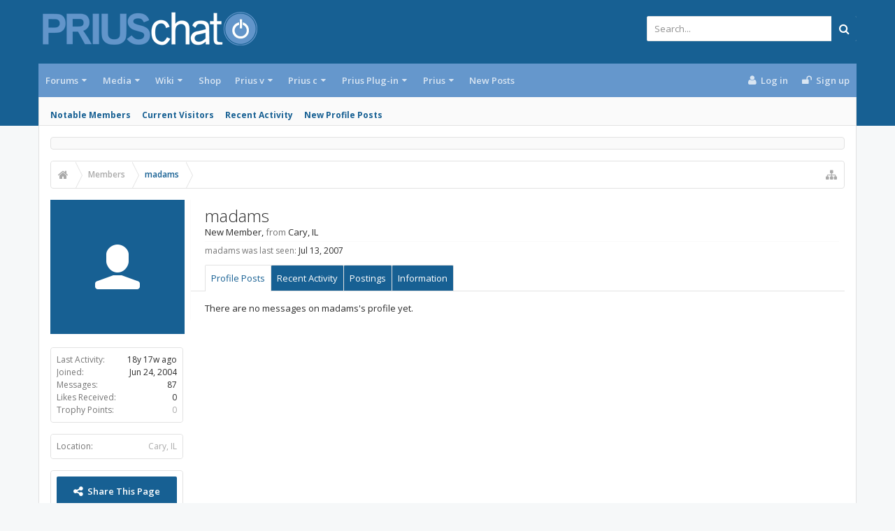

--- FILE ---
content_type: text/css; charset=utf-8
request_url: https://priuschat.com/css.php?css=eh_socialshare,facebook,google,login_bar,member_view,message_simple,moderator_bar,nat_public_css,twitter,uix_extendedFooter,xengallery_tab_links&style=9&dir=LTR&d=1760948729
body_size: 6170
content:
@charset "UTF-8";

/* --- eh_socialshare.css --- */

.ehss_button {
	width: 100%;
	height: auto;
	padding: 10px;
	line-height: normal; }
.ehss_button .fa {
	margin-right: 6px;
	font-size: 16px;
	line-height: normal;
	vertical-align: middle; }
.ehss_button span {
	display: inline-block;
	font-size: 13px;
	line-height: normal; 
	vertical-align: middle; }

.ehss_button.aboveQuickReply { margin-bottom: 10px; }

/* OVERLAY TECHNIQUE, COURTESY OF SOCIAL: http://tolgaergin.com/files/social/index.html */
.ehss_overlay {
	position: fixed;
	top: 0;
	left: 0;
	background: url(rgba.php?r=0&g=0&b=0&a=153); background: rgba(0, 0, 0, .6); _filter: progid:DXImageTransform.Microsoft.gradient(startColorstr=#99000000,endColorstr=#99000000);
	z-index: 10000;
	width: 100%;
	height: 100%;
	text-align: center;
	overflow-y: auto; }
.ehss_overlay .ehss_items {
	position: absolute;
	top: 0;
	left: 0;
	bottom: 0;
	right: 0;
	text-align: center; }
.ehss_overlay .ehss_items:before {
	content: '';
	height: 100%;
	display: inline-block;
	vertical-align: middle; }
.ehss_overlay .ehss_items .ehss_inner {
	display: inline-block;
	vertical-align: middle;
	width: 80%;
	max-width: 720px;
	padding: 1em; }
.ehss_overlay .ehss_items .ehss_inner ul li {
	display: inline-block;
	padding: 10px; }
.ehss_overlay .ehss_items .ehss_inner ul li > span {
	display: block;
	color: white;
	font-weight: bold;
	font-size: 13px;
	margin-top: 10px;
	text-shadow: 0 2px 2px rgba(0, 0, 0, .8); }
.ehss_overlay .ehss_items .ehss_inner ul li a span {
	display: block;
	width: 100px;
	height: 100px;
	box-shadow: 0 2px 2px rgba(0, 0, 0, .4);
	-webkit-transform: translateZ(0); -ms-transform: translateZ(0);transform: translateZ(0);
	-webkit-backface-visibility: hidden;
	backface-visibility: hidden;
	-moz-osx-font-smoothing: grayscale;
	-webkit-transition-duration: 0.5s;
	transition-duration: 0.5s;
	cursor: pointer; }
.ehss_overlay .ehss_items .ehss_inner ul li a span:hover {
	-webkit-transform: scale(1.2);
	-webkit-transform: scale(1.2); -ms-transform: scale(1.2);transform: scale(1.2);
	-webkit-transition-timing-function: cubic-bezier(0.47, 2.02, 0.31, -0.36);
	transition-timing-function: cubic-bezier(0.47, 2.02, 0.31, -0.36); }
.ehss_overlay .ehss_items .ehss_inner ul li a span:before {
	content: '';
	height: 100%;
	display: inline-block;
	vertical-align: middle; }
.ehss_overlay .ehss_items .ehss_inner ul li a span .ehss_count {
	position: absolute;
	font-style: normal;
	font-weight: bold;
	background-color: white;
	bottom: 5px;
	right: 5px;
	padding: 1px 2px;
	font-size: 12px;
	border-radius: 2px;
	box-shadow: 0 2px 2px rgba(0, 0, 0, .4); }
.ehss_overlay .ehss_items .ehss_inner ul li a span .fa,
.ehss_overlay .ehss_items .ehss_inner ul li a span .ehss {
	vertical-align: middle;
	color: white;
	font-size: 50px;
	text-shadow: 0 2px 2px rgba(0, 0, 0, .4); }
.ehss_overlay .ehss_items .ehss_inner ul li a span .ehss {
	width: 100%;
	height: 100%;
	display: inline-block;
	background-size: contain; }
.ehss_overlay .ehss_items .ehss_inner ul li a span .ehss.ehss-line {
	background-image: url('styles/endlesshorizon/socialshare/line.png'); }


@media (max-width: 480px)
{
	.Responsive .ehss_overlay .ehss_items .ehss_inner { width: auto; }
}


/* --- facebook.css --- */

a.fbLogin,
#loginBar a.fbLogin
{
	display: inline-block;
	width: 200px;
	height: 22px;
	box-sizing: border-box;
	cursor: pointer;
	
	background: #29447e url('styles/uix/xenforo/connect_sprite.png');
	background-repeat: no-repeat;
	border-radius: 3px;
	background-position: left -188px;
	padding: 0px 0px 0px 1px;
	outline: none;
	
	text-decoration: none;
	color: white;
	font-weight: bold;
	font-size: 11px;
	line-height: 14px;
}

a.fbLogin:active,
#loginBar a.fbLogin:active
{
	background-position: left -210px;
}

a.fbLogin:hover,
#loginBar a.fbLogin:hover
{
	text-decoration: none;
}

	a.fbLogin span
	{
		background: #5f78ab url('styles/uix/xenforo/connect_sprite.png');
		border-top: solid 1px #879ac0;
		border-bottom: solid 1px #1a356e;
		display: block;
		padding: 2px 4px 3px;
		margin: 1px 1px 0px 21px;
		text-shadow: none;
		white-space: nowrap;
		overflow: hidden;
	}

	a.fbLogin:active span
	{
		border-bottom: solid 1px #29447e;
		border-top: solid 1px #45619d;
		background: #4f6aa3;
		text-shadow: none;
	}

/* --- google.css --- */

.googleLogin,
#loginBar .googleLogin
{
	display: inline-block;
	width: 200px;
	height: 22px;
	box-sizing: border-box;
	cursor: pointer;
	
	background-color: #dd4b39;
	border: #be3e2e solid 1px;
	border-radius: 3px;
	padding-left: 2px;
	
	color: white;
	font-weight: bold;
	font-size: 11px;
	line-height: 14px;
}

	.googleLogin span
	{
		display: block;
		background: url('styles/uix/xenforo/gplus.png') no-repeat;
		background-position: left 0;
		padding: 3px;
		padding-left: 23px;
		white-space: nowrap;
		overflow: hidden;
	}

.googleLogin:active,
#loginBar .googleLogin:active
{
	background-color: #be3e2e;
}

/* --- login_bar.css --- */

/** Login bar basics **/

#loginBar .pageContent 
{
	color: rgb(250, 250, 250);
background-color: rgb(107, 166, 94);

}

	

	#loginBar .pageContent
	{
		padding-top: 0;
		position: relative;
		_height: 0px;
	}

	#loginBar a
	{
		color: rgba(255,255,255,.8);

	}

	#loginBar form
	{
		padding: 16px 0;
margin: 0 auto;
display: none;
line-height: 20px;
position: relative;

	}

		#loginBar .xenForm .ctrlUnit,
		#loginBar .xenForm .ctrlUnit > dt label
		{
			margin: 0;
			border: none;
		}

		#loginBar .xenForm .ctrlUnit > dd
		{
			position: relative;
		}

	#loginBar .lostPassword,
	#loginBar .lostPasswordLogin
	{
		font-size: 11px;
	}

	#loginBar .rememberPassword
	{
		font-size: 11px;
	}

	#loginBar .textCtrl
	{
		color: #FFFFFF;
background: url(rgba.php?r=0&g=0&b=0&a=38); background: rgba(0, 0, 0, 0.15); _filter: progid:DXImageTransform.Microsoft.gradient(startColorstr=#26000000,endColorstr=#26000000);
border-color:  rgb(0, 0, 0); border-color:  rgba(0, 0, 0, 0.15); _border-color:  rgb(0, 0, 0);

	}

	#loginBar .textCtrl[type=text]
	{
		font-weight: bold;

	}

	#loginBar .textCtrl:-webkit-autofill /* http://code.google.com/p/chromium/issues/detail?id=1334#c35 */
	{
		background: url(rgba.php?r=0&g=0&b=0&a=38) !important; background: rgba(0, 0, 0, 0.15) !important; _filter: progid:DXImageTransform.Microsoft.gradient(startColorstr=#26000000,endColorstr=#26000000);
		color: #FFFFFF;
	}

	#loginBar .textCtrl:focus
	{
		background: url(rgba.php?r=0&g=0&b=0&a=76) none; background: rgba(0, 0, 0, 0.3) none; _filter: progid:DXImageTransform.Microsoft.gradient(startColorstr=#4C000000,endColorstr=#4C000000);

	}

	#loginBar input.textCtrl.disabled
	{
		color: rgb(118, 118, 118);
background-color: #000;
border-style: dashed;

	}

	#loginBar .button
	{
		min-width: 85px;
		*width: 85px;
	}

		#loginBar .button.primary
		{
			font-weight: bold;
		}

/** changes when eAuth is present **/

#loginBar form.eAuth
{
	-x-max-width: 720px; /* normal width + 170px */
}

	#loginBar form.eAuth .ctrlWrapper
	{
		border-right:  1px dotted rgb(250, 250, 250); border-right:  1px dotted rgba(250, 250, 250, .5); _border-right:  1px dotted rgb(250, 250, 250);
		margin-right: 220px;
		box-sizing: border-box;
	}

	#loginBar form.eAuth #eAuthUnit
	{
		position: absolute;
		top: 0px;
		right: 0;
		width: 200px;
	}

		#eAuthUnit li
		{
			margin-top: 10px;
			line-height: 0;
		}

/** handle **/

#loginBar #loginBarHandle label 
{
	font-weight: bold;
font-size: 13px;
color: #FFF;
background-color: rgb(107, 166, 94);
padding: 0 8px;
border-top-left-radius: 0;
border-top-right-radius: 0;
border-bottom-right-radius: 2px;
border-bottom-left-radius: 2px;
position: absolute;
right: 0;
display: inline-block;
text-align: center;
z-index: 1;
line-height: 30px;
height: 30px;

}


@media (max-width:800px)
{
	.Responsive #loginBar form.eAuth .ctrlWrapper
	{
		border-right: none;
		margin-right: 0;
		padding-top: 16px;
	}

	.Responsive #loginBar form.eAuth #eAuthUnit
	{
		position: static;
		width: 200px;
		margin: 0 auto;
	}
}
@media (max-width:610px)
{
	.Responsive #loginBar .xenForm .ctrlUnit > dd {padding-left: 0; padding-right: 0;}
	.Responsive #loginBar form.eAuth #eAuthUnit {width: auto; margin-left: 16px; margin-right: 16px;}
}



/* --- member_view.css --- */

.profilePage
{
	
}

/* clearfix */ .profilePage { zoom: 1; } .profilePage:after { content: '.'; display: block; height: 0; clear: both; visibility: hidden; }

.profilePage .mast
{
	float: left;
	width: 190px;
	padding-right: 10px;
	border-right: 1px solid rgb(250, 250, 250);
}

.profilePage .mainProfileColumn
{
	margin-left: 200px;
	border-left: 1px solid rgb(250, 250, 250);
	zoom: 1;
}

/** ************************ **/

.profilePage .mast .section
{
}

	.profilePage .mast .sectionFooter
	{
		border-left: 1px solid rgb(250, 250, 250);
		border-right: 1px solid rgb(250, 250, 250);
		text-align: right;
	}

/** ************************ **/

.profilePage .mast .followBlocks .section
{
	margin-bottom: 20px;
}

.profilePage .mast .followBlocks .primaryContent.avatarHeap
{
	border: 1px solid rgb(250, 250, 250);
	border-top: none;
}

/** ************************ **/

.profilePage .mast .section.infoBlock
{
	margin-bottom: 16px;
border: 1px solid rgb(226, 226, 226);
border-radius: 4px;

}

	.profilePage .mast .section.infoBlock .primaryContent,
	.profilePage .mast .section.infoBlock .secondaryContent
	{
		overflow: hidden;
	}

	.profilePage .mast .section.infoBlock .primaryContent:last-child,
	.profilePage .mast .section.infoBlock .secondaryContent:last-child
	{
		border: none;
	}

	.profilePage .infoBlock dt
	{
		font-size: 12px;

	}

	.profilePage .infoBlock dd
	{
		font-size: 12px;

	}

	.profilePage .infoBlock .dob,
	.profilePage .infoBlock .age
	{
		white-space: nowrap;
	}

	.profilePage .mast .shareControl
	{
		margin-top: 10px;
	}

	.profilePage .mast .sharePage iframe
	{
		width: 160px;
		height: 20px;
	}

/* ***************************** */
/** [ Items...........(count) ] **/

.textWithCount
{
	overflow: hidden; zoom: 1;
}

	

	.textWithCount .count
	{
		float: right;
	}

		.textWithCount.subHeading .text
		{
			color: rgb(52,77,93);
		}

		.textWithCount.subHeading .count
		{
			margin: -3px 0;
			padding: 2px 6px;
			border-radius: 5px;
			border: 1px solid rgb(248,251,253);
			background-color: rgb(255,255,255);
			color: rgb(52,77,93);
		}

/** ************************ **/

.profilePage .primaryUserBlock
{
	border-top: 1px solid rgb(250, 250, 250);
}

.profilePage .primaryUserBlock .mainText
{
	padding-bottom: 50px;
}

	.profilePage .primaryUserBlock .followBlock
	{
		float: right;
		font-size: 11px;
		text-align: right;
	}

		.profilePage .primaryUserBlock .followBlock li
		{
			float: right;
			margin-left: 10px;
		}

		.profilePage .primaryUserBlock .followBlock .muted
		{
			font-size: 10px;
			clear: both;
		}

	.profilePage .primaryUserBlock h1
	{
		font-size: 18pt;

	}

	.profilePage .primaryUserBlock .userBlurb
	{
		margin-bottom: 5px;
	}

	.profilePage .primaryUserBlock .userBanners .userBanner
	{
		display: inline-block;
		margin-bottom: 5px;
	}

	.profilePage .primaryUserBlock .userStatus
	{
		font-size: 11pt;
font-family: 'Open Sans', Helvetica, Arial, sans-serif;
line-height: 1.4;


		font-style: italic;
font-size: 9pt;
padding-top: 5px;

	}

	.profilePage .primaryUserBlock .lastActivity
	{
		font-size: 12px;
padding-top: 5px;
margin-top: 5px;
border-top: 1px solid rgb(250, 250, 250);

	}

		.profilePage .primaryUserBlock .userStatus .DateTime
		{
			color: rgb(118, 118, 118);
			font-size: 10px;
		}

	.profilePage .primaryUserBlock .primaryContent,
	.profilePage .primaryUserBlock .secondaryContent
	{
		padding-left: 20px;
		border: none;
	}

.profilePage .moderatorToolsPopup.Popup .PopupControl.PopupOpen
{
	background-image: none;
}

.profilePage .tabs.mainTabs
{
	padding: 0 20px;
	margin-top: -37px;
	min-height: 37px;
	height: auto;
	position: relative; /* ensure separate stacking context from .mainText */
	background: #FFFFFF;
}

	.profilePage .tabs.mainTabs li a
	{
		

		line-height: 36px;
		height: 36px;

		
	}

		.profilePage .tabs.mainTabs li a:hover
		{
			background-color: rgb(240, 240, 240);

		}

	.profilePage .tabs.mainTabs li.active a
	{
		background-color: #FFFFFF;

	}

.profilePage .profileContent
{
	margin-left: 20px;
}

	.profilePage .profilePoster
	{
		padding-bottom: 10px;
		position: relative;
	}

		.profilePage .profilePoster textarea
		{
			height: 54px;
			width: 100%;
			box-sizing: border-box;
			*width: 98%;
			resize: vertical;
		}

		.profilePage .profilePoster .submitUnit
		{
			margin-top: 5px;
			text-align: right;
		}

.profilePage .profileContent .InlineMod
{
	overflow: hidden; zoom: 1;

}

.contactInfo,
.aboutPairs
{
	max-width: 500px;
}

	.contactInfo dl,
	.aboutPairs dl
	{
		margin-bottom: 5px;
	}

	.contactInfo dt,
	.aboutPairs dt
	{
		width: 30%;
	}

	.contactInfo dd,
	.aboutPairs dd
	{
		width: 68%;
	}

.aboutPairs
{
	margin-bottom: 1em;
}

.signature
{
	font-size: 11pt;
font-family: 'Open Sans', Helvetica, Arial, sans-serif;
line-height: 1.4;


	/*border: 1px solid rgb(250, 250, 250);
	padding: 10px;*/
}

.profilePage .eventList li
{
	padding-left: 0;
}

.profilePage .eventList:first-of-type li:first-child
{
	padding-top: 0;
}

.profilePage .searchResult:first-child
{
	margin-top: -5px;
}


@media (max-width:610px)
{
	.Responsive .profilePage
	{
		display: table;
		table-layout: fixed;
		width: 100%;
		box-sizing: border-box;
	}

	.Responsive .profilePage .mast
	{
		display: table-footer-group;

		float: none;
		padding-right: 0;
		border-right: none;
		margin: 0 auto;
		margin-top: 10px;
	}

	.Responsive .profilePage .avatarScaler
	{
		text-align: center;
	}

	.Responsive .profilePage .mast .sharePage
	{
		display: none;
	}

	.Responsive .profilePage .profileContent
	{
		margin-left: 0;
	}

	.Responsive .profilePage .mainProfileColumn
	{
		display: table-header-group;

		margin-left: 0;
		border-left: none;
		border-bottom: 1px solid rgb(240, 240, 240);
		padding-bottom: 10px;
	}

	.Responsive .profilePage .mast > *
	{
		max-width: 192px;
		margin-left: auto;
		margin-right: auto;
	}

	.Responsive .warningList .warningName
	{
		width: 30%;
	}
}

@media (max-width:480px)
{
	.Responsive .warningList .warningExpiry
	{
		display: none;
	}

	.Responsive .warningList .warningName
	{
		width: 40%;
	}
}

@media (max-width:340px)
{
	.Responsive .profilePage .mast > *
	{
		max-width: none;
	}
}


/* --- message_simple.css --- */

/* inline mod stuff */

.messageSimpleList .messageSimple.InlineModChecked
{
	background-color: rgb(204, 241, 252);

}

/* note that .messageSimple needs to be enclosed in a .messageSimpleList container */

.messageSimpleList.topBorder
{
	border-top: 1px rgb(250, 250, 250) solid;
	padding-bottom: 5px;
}

.messageSimple
{
	overflow: hidden; zoom: 1;

	padding: 0;
	padding-bottom: 10px;
	
	margin: 10px 0;
}

.messageSimpleList.contained .messageSimple
{
	padding: 10px;
	margin: 0;
}

.messageSimple .avatar
{
	float: left;
	font-size: 0;
}

.messageSimple .messageInfo
{
	margin-left: 65px;
}

	.messageSimple .messageContent
	{
		min-height: 35px;
	}

		.messageSimple .messageContent article,
		.messageSimple .messageContent blockquote
		{
			display: inline;
		}

	.messageSimple .poster
	{
		font-weight: bold;
	}

.messageSimple .messageMeta
{
	overflow: hidden; zoom: 1;
	font-size: 11px;
	line-height: 14px;
	padding-top: 5px;
}

	.messageSimple .privateControls
	{
		float: left;
	}

		.messageSimple .privateControls .item
		{
			float: left;
			margin-right: 10px;
		}

	.messageSimple .publicControls
	{
		float: right;
	}

		.messageSimple .publicControls .item
		{
			float: left;
			margin-left: 10px;
		}

	.messageNotices li
	{
		font-size: 12px;
color: rgb(70, 102, 124);
background-color: rgb(248,251,253);
padding: 8px;
margin-bottom: 8px;
border: 1px solid rgb(221, 229, 234);
border-radius: 2px;

	}
	
		.messageNotices .icon
		{
			float: right;
			width: 16px;
			height: 16px;
			background: url('styles/uix/xenforo/xenforo-ui-sprite.png') no-repeat 1000px 1000px;
		}
	
			.messageNotices .warningNotice .icon { background-position: -48px -32px; }		
			.messageNotices .deletedNotice .icon { background-position: -64px -32px; }		
			.messageNotices .moderatedNotice .icon {background-position: -32px -16px; }


/* deleted / ignored message placeholder */

.messageSimpleList .messageSimple.placeholder
{
	border: none;
	margin: 10px 0;
	padding: 0;
}

.messageSimpleList .placeholder .placeholderContent
{
	overflow: hidden; zoom: 1;
	border: 1px solid rgb(250, 250, 250);
	background: #FFFFFF url('styles/uix/xenforo/gradients/category-23px-light.png') repeat-x top;
	padding: 5px;
	border-radius: 5px;
	color: rgb(187, 187, 187);
	font-size: 11px;
}

	.messageSimpleList .placeholder a.avatar
	{
		float: left;
		margin-right: 5px;
		display: block;
	}
		
		.messageSimpleList .placeholder a.avatar img
		{
			width: 24px;
			height: 24px;
			display: block;
		}
	
	.messageSimpleList .placeholder .privateControls
	{
		margin-top: 2px;
	}
	
/* likes and comments */

.messageSimple .messageResponse
{
	margin-top: 10px;
	font-size: 11px;
	max-width: 450px;
	_width: 450px;
}

.messageSimple .comment,
.messageSimple .secondaryContent
{
	overflow: hidden; zoom: 1;
	margin-top: 2px;
	padding: 5px;
}

	.messageSimple .comment .avatar img
	{
		float: left;
		width: 32px;
		height: 32px;
	}

	.messageSimple .comment .commentInfo,
	.messageSimple .comment .elements
	{
		margin-left: 42px;
	}
	
		.messageSimple .comment .commentInfo .likesSummary
		{
			background: none;
			border: none;
			padding: 5px 0 0;
		}

	.messageSimple .comment .commentContent
	{
		min-height: 19px;
	}
	
	.messageSimple .comment.deleted .commentContent
	{
		color: rgb(187, 187, 187);
		font-size: 11px;
	}

		.messageSimple .commentContent article,
		.messageSimple .commentContent blockquote
		{
			display: inline;
		}
		
	.messageSimple .comment .commentControls
	{
		margin-top: 5px;
	}
	
		.messageSimple .comment .commentControls .item
		{
			margin-left: 10px;
		}
			

.messageSimple .comment textarea
{
	display: block;
	width: 100%;
	box-sizing: border-box;
	*width: 96%;
	max-height: 100px;
	resize: vertical;
}

.messageSimple .comment .submit
{
	margin-top: 5px;
	text-align: right;
}


@media (max-width:480px)
{
	.Responsive .messageSimple > .avatar img
	{
		width: 32px;
		height: 32px;
	}

	.Responsive .messageSimple .messageInfo
	{
		margin-left: 46px;
	}
}


/* --- moderator_bar.css --- */

#moderatorBar
{
	background-color: rgb(43, 43, 43);
	border-bottom: 1px solid rgb(187, 187, 187);	
	font-size: 11px;
}

/*#moderatorBar
{
	box-shadow: 0 0 5px #aaa;
	width: 100%;
	position: fixed;
	top: 0px;
	z-index: 100;
}

body
{
	padding-top: 25px;
}*/

/* clearfix */ #moderatorBar { zoom: 1; } #moderatorBar:after { content: '.'; display: block; height: 0; clear: both; visibility: hidden; }

#moderatorBar .pageContent
{
	padding: 2px 0;
	overflow: auto;
}

#moderatorBar a
{
	display: inline-block;
	padding: 2px 10px;
	border-radius: 3px;
}

#moderatorBar a,
#moderatorBar .itemCount
{
	color: rgb(240, 240, 240);
}

	#moderatorBar a:hover
	{
		text-decoration: none;
		background-color: rgb(83, 83, 83);
		color: rgb(250, 250, 250);
	}

/* TODO: maybe sort out the vertical alignment of the counters so they they are properly centered */

#moderatorBar .itemLabel,
#moderatorBar .itemCount
{
	display: inline-block;
	height: 16px;
	line-height: 16px;
}

#moderatorBar .itemCount
{	
	background: rgb(83, 83, 83);
	padding-left: 6px;
	padding-right: 6px;
	
	text-align: center;
	
	font-weight: bold;
	
	border-radius: 2px;
	text-shadow: none;
}

	#moderatorBar .itemCount.alert
	{
		background: #e03030;
		color: white;
		box-shadow: 2px 2px 5px rgba(0,0,0, 0.25);
	}
	
#moderatorBar .adminLink
{
	float: right;
}

#moderatorBar .permissionTest,
#moderatorBar .permissionTest:hover
{
	background: #e03030;
	color: white;
	box-shadow: 2px 2px 5px rgba(0,0,0, 0.25);
	font-weight: bold;
}

/* --- nat_public_css.css --- */

.natMenuLevel0
{
	padding-left: 0px;
}

.natMenuLevel1
{
	padding-left: 10px;
}

.natMenuLevel2
{
	padding-left: 20px;
}

.natMenuLevel3
{
	padding-left: 30px;
}

.natMenuLevel4
{
	padding-left: 40px;
}

.natMenuLevel5
{
	padding-left: 50px;
}

.natMenuLevel6
{
	padding-left: 60px;
}

.natMenuLevel7
{
	padding-left: 70px;
}

.natMenuLevel8
{
	padding-left: 80px;
}

.natMenuLevel9
{
	padding-left: 90px;
}

.natMenuLevel10
{
	padding-left: 100px;
}



/* STYLING TO MAKE COLUMN MENUS WORK */
div.natJSMenuColumns
{
	background-color: #FFFFFF;
	background-color: rgba(255, 255, 255, 0.96);
}

/* STYLING TO MAKE COLUMN MENUS WORK */
div.natJSMenuColumns ul
{
	float: left;
	border-bottom: 0px;
	background-color: transparent !important;
	max-height: none !important;
}







/* --- twitter.css --- */

a.twitterLogin,
#loginBar a.twitterLogin
{
	display: inline-block;
	width: 200px;
	height: 22px;
	box-sizing: border-box;
	cursor: pointer;
	
	background-color: #eee;
	background-image: -webkit-linear-gradient(#fff, #dedede);
	background-image: linear-gradient(#fff, #dedede);
	border: #ccc solid 1px;
	border-radius: 3px;
	padding: 3px;
	
	color: #333 !important;
	font-weight: bold;
	font-size: 11px;
	line-height: 14px;
}

	a.twitterLogin span
	{
		display: block;
		background: url('styles/uix/xenforo/twitter-bird.png') no-repeat;
		background-position: left 0;
		padding-left: 22px;
		text-shadow: 0 1px 0 rgba(255,255,255,.5);
		white-space: nowrap;
		overflow: hidden;
	}
	
a.twitterLogin:hover,
#loginBar a.twitterLogin:hover,
a.twitterLogin:active,
#loginBar a.twitterLogin:active
{
	border-color: #d9d9d9;
	background-image: -webkit-linear-gradient(#f8f8f8, #d9d9d9);
	background-image: linear-gradient(#f8f8f8, #d9d9d9);
	text-decoration: none;
}

/* --- uix_extendedFooter.css --- */





	
	
	
	
	
	







	.bigFooter .pageContent
	{
		color: rgb(187, 187, 187);
background-color: rgb(43, 43, 43);
padding: 16px 32px;
margin-top: 16px;
margin-bottom: 16px;
border-radius: 4px;
clear: both;


		
	}

	.bigFooterRow--mainRow {
		margin-left: -16px;
		margin-right: -16px;
	}

	.hasFlexbox .bigFooterRow--mainRow {
		display: -ms-flexbox;
		display: -webkit-flex;
		display: flex;

		-ms-flex-wrap: wrap;
		-webkit-flex-wrap: wrap;
		flex-wrap: wrap;
	}

	.bigFooterCol
	{
		vertical-align: top;
		box-sizing: border-box;

		padding-right: 16px;
padding-left: 16px;
border-color:  rgb(255, 255, 255); border-color:  rgba(255, 255, 255, .1); _border-color:  rgb(255, 255, 255);
line-height: 180%;

	}

	.hasFlexbox .bigFooterCol {
		-ms-flex: 1 1 260px;
		-webkit-flex: 1 1 260px;
		flex: 1 1 260px;
	}

	

	

	

	

	.bigFooterHeader
	{
		font-size: 16px;
color: #FFFFFF;
margin-bottom: 16px;
font-weight: 600;
;
	}

	.bigFooterHeader a { color: inherit }

	.bigFooterHeader .uix_icon
	{
		color: rgb(83, 83, 83);
margin-right: 8px;
display: inline-block;

	}

	.bigFooterCol a
	{
		color: #FFFFFF;
text-decoration: none;

	}

	.bigFooterCol a:hover
	{
		color: #176093;

	}

	.bigFooterCol .footerMenu
	{
		margin-bottom: 8px;
	}

	.bigFooterCol .footerMenu a
	{
		padding: 8px 0;
border-bottom:  1px solid rgb(255,255,255); border-bottom:  1px solid rgba(255,255,255, .1); _border-bottom:  1px solid rgb(255,255,255);
display: block;

	}

	.bigFooterCol .widget-container
	{
		 background: none;
		 padding: 0;
		 margin: 0;
		 border: none;
		 border-radius: 0;
		 box-shadow: none;
	}

	@media (max-width: 480px)
	{
		.Responsive .bigFooterHeader {text-align: center;}
		.Responsive .bigFooterHeader .uix_icon {
			display: block;
			font-size: 48px;
			margin: 0;
			margin-bottom: 16px;
		}

		.Responsive .bigFooterRow--mainRow {text-align: center;}
	}


















/* --- xengallery_tab_links.css --- */

.navTabs .navTab.selected .xengalleryTabLinks .xengallery li .Popup a:hover,
.navTabs .navTab.selected .xengalleryTabLinks .xengallery li .Popup a:focus
{
	color: rgb(107, 166, 94);
text-decoration: none;
background-color: transparent;
outline: 0;

}


--- FILE ---
content_type: text/css; charset=utf-8
request_url: https://priuschat.com/css.php?css=EXTRA&style=9&dir=LTR&d=1760948729
body_size: 178
content:
@charset "UTF-8";

/* --- EXTRA.css --- */

#header, #logoBlock {margin-top: -10px !important;}
#header > div
{
	margin: 0 0 !important;
}
//.mainContent {margin-left: 316px !important;}
#exposeMask {background-color: rgb(0, 0, 0) !important;}
.xenOverlay .formOverlay
{	
border: 5px solid rgb(23, 96, 147) !important;
}
a.skimwords-link { color: #176093 !important; 
text-decoration: overline !important;}
.responsiveVideoContainer
{
    position: relative;
    padding-bottom: 56.25%;
    padding-top: 30px; height: 0; overflow: hidden;
    margin-bottom: 10px;
}

.responsiveVideoContainer iframe
{
    margin-bottom: 10px;
    position: absolute;
    top: 0;
    left: 0;
    width: 100%;
    height: 100%;
}
.extraUserInfo .pairsInline .fa {
    font-size: 20px;
    opacity: .5;
    color: rgb (150,150,150)
}
.messageUserBlock .extraUserInfo .pairsInline {
    display: inline-block;
    margin-bottom: 5px;
    text-align: center;
    width: 29%;
}
.messageUserBlock .extraUserInfo {
    color: rgb(106, 106, 106);
    font-size: 12px;
    margin: 5px 10px;
    padding: 0 !important;
    }

.extraUserInfo .pairsInline > dd {
    display: block;
    margin-top: 5px;
    font-size: 14px;
}
.navTab.members .navLink, .navTab.members .SplitCtrl {
display: none;
}
.navTabs .navLink,
.navTabs
.SplitCtrl{text-transform:none !important;}
a.notice-link { color: #6ba65e !important;}



--- FILE ---
content_type: application/javascript; charset=utf-8
request_url: https://priuschat.com/js/EndlessHorizon/SocialShare/main.min.js?_v=2cd69cb4
body_size: 790
content:
/*
 * EHSS_SocialShare
 * by Bobby Wibowo
 */

$(document).ready(function(){function e(e){return EHSS_settings.debug&&console.log(o+e),!0}function i(e,i,n){var t=void 0!=window.screenLeft?window.screenLeft:screen.left,s=void 0!=window.screenTop?window.screenTop:screen.top,o=window.innerWidth?window.innerWidth:document.documentElement.clientWidth?document.documentElement.clientWidth:screen.width,a=window.innerHeight?window.innerHeight:document.documentElement.clientHeight?document.documentElement.clientHeight:screen.height,l=o/2-i/2+t,d=a/2-n/2+s,r=window.open(e,null,"toolbar=0, status=0, scrollbars=yes, width="+i+", height="+n+", top="+d+", left="+l);window.focus&&r.focus()}function n(e){return encodeURIComponent(e).replace("~","%7e").replace("'","%27")}function t(e,i){var t=EHSS_sites[e].popupURL;return EHSS_sites[e].pinterest&&-1===t.indexOf("&media=")&&(f=$("head").find('meta[property="og:image"]'),f.length&&(t+="&media="+n($(f[0]).attr("content")))),t.replace("{url}",n(i)).replace("{title}",n(document.title))}if(EHSS_sites&&Object.keys(EHSS_sites).length){var o="[Endless Horizon] Social Share: ";if(!EHSS_settings||!Object.keys(EHSS_settings).length)return void e("Failing.. Could not load settings.");var a,l=$('<div class="ehss_overlay" style="display: none"><div class="ehss_items"><div class="ehss_inner"><ul></ul></div></div></div>'),d=$.parseJSON(EHSS_settings.counts.replace(/&quot;/g,'"')),r=0,c=0;for(s in EHSS_sites)if(!EHSS_sites[s].disabled){var p=$("<li></li>"),u="",S="",h=EHSS_sites[s].shareCountID;if(d&&d.hasOwnProperty(h)){var f=d[h],g=EHSS_settings[1===f?"count-s":"count-p"];S+='<i class="ehss_count" style="color: '+EHSS_sites[s].bgColor+'" title="'+g.replace("{x}",f)+'">'+f+"</i>",c+=1}u+='<a data-id="'+s+'"><span style="background-color: '+EHSS_sites[s].bgColor+'"><i class="'+EHSS_sites[s].iconClass+'"></i>'+S+"</span></a><span>"+s+"</span>",p.append(u),l.find(".ehss_items .ehss_inner ul").append(p),r+=1}l.click(function(){1===parseInt($(this).css("opacity"))&&$(this).fadeToggle(400,"swing")}),l.find(".ehss_items .ehss_inner ul li").click(function(e){e.stopPropagation()}),l.find(".ehss_items .ehss_inner ul li a").click(function(e){e.preventDefault();var n=$(this).data("id"),s=t(n,$(a).data("permalink")||EHSS_settings.url),o=EHSS_sites[n].popupBlank;o?window.open(s,"_blank"):i(s,EHSS_sites[n].popupSize.w,EHSS_sites[n].popupSize.h)}),$("body").append(l),$("body").on("click",".ehss_button",function(e){e.preventDefault(),"none"===l.css("display")&&(a=this,l.find(".ehss_count").attr("style",$(a).data("permalink")?"display: none":""),l.fadeToggle(400,"swing"))}),e(r+" item"+(1===r?"":"s")+" for the social share widget were initialized."),e("Share counter was "+(c?"initialized for "+c+" item"+(1===c?"":"s"):"not initialized for any items")+".")}});